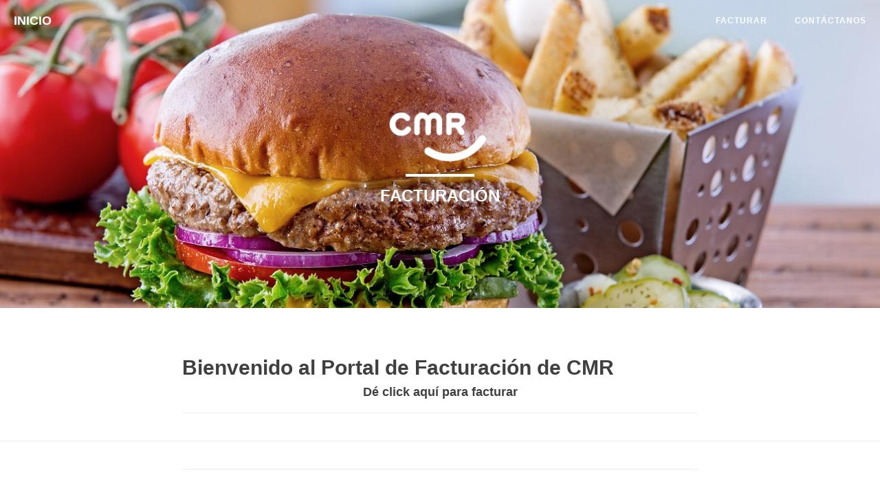

--- FILE ---
content_type: text/html;charset=UTF-8
request_url: https://facturacion.cmr.mx/index.xhtml
body_size: 5836
content:
<?xml version="1.0" encoding="ISO-8859-1" ?>
<!DOCTYPE html>
<html xmlns="http://www.w3.org/1999/xhtml"><head id="j_idt3"><link type="text/css" rel="stylesheet" href="/javax.faces.resource/theme.css.xhtml?ln=primefaces-blitzer" /><script type="text/javascript">if(window.PrimeFaces){PrimeFaces.settings.locale='es';}</script>

    <meta charset="utf-8" />
    <meta http-equiv="X-UA-Compatible" content="IE=edge" />
    <meta name="viewport" content="width=device-width, initial-scale=1" />
    <meta name="description" content="" />
    <meta name="author" content="" />

    <title>:: Facturación - CMR ::</title>

    <!-- Bootstrap Core CSS -->
    <link href="resources/bootstraps_template/css/bootstrap.min.css" rel="stylesheet" />

    <!-- Custom CSS -->
    <link href="resources/bootstraps_template/css/clean-blog.min.css" rel="stylesheet" />

    <!-- Custom Fonts -->
    <link href="http://maxcdn.bootstrapcdn.com/font-awesome/4.1.0/css/font-awesome.min.css" rel="stylesheet" type="text/css" />
    <link href="http://fonts.googleapis.com/css?family=Lora:400,700,400italic,700italic" rel="stylesheet" type="text/css" />
    <link href="http://fonts.googleapis.com/css?family=Open+Sans:300italic,400italic,600italic,700italic,800italic,400,300,600,700,800" rel="stylesheet" type="text/css" />
	    <!--[if lt IE 9]>
        <script src="https://oss.maxcdn.com/libs/html5shiv/3.7.0/html5shiv.js"></script>
        <script src="https://oss.maxcdn.com/libs/respond.js/1.4.2/respond.min.js"></script>
    <![endif]-->
	</head><body>

    <!-- Navigation -->
    <nav class="navbar navbar-default navbar-custom navbar-fixed-top">
        <div class="container-fluid">
            <!-- Brand and toggle get grouped for better mobile display -->
            <div class="navbar-header page-scroll">
                <button type="button" class="navbar-toggle" data-toggle="collapse" data-target="#bs-example-navbar-collapse-1">
                    <span class="sr-only">Toggle navigation</span>
                    <span class="icon-bar"></span>
                    <span class="icon-bar"></span>
                    <span class="icon-bar"></span>
                </button>
            <a class="navbar-brand" href="index.xhtml">INICIO</a>
            </div>

            <!-- Collect the nav links, forms, and other content for toggling -->
            <div class="collapse navbar-collapse" id="bs-example-navbar-collapse-1">
<form id="form" name="form" method="post" action="/index.xhtml;jsessionid=2F123D904F37D4C46370EA6D83EAF9B7" enctype="application/x-www-form-urlencoded">
<input type="hidden" name="form" value="form" />

	                <ul class="nav navbar-nav navbar-right">
	                    <li>
<script type="text/javascript" src="/javax.faces.resource/jsf.js.xhtml?ln=javax.faces"></script>
<a href="#" onclick="mojarra.jsfcljs(document.getElementById('form'),{'form:j_idt9':'form:j_idt9'},'');return false">FACTURAR</a>
	                    </li>
	                    <li>
	                        <a href="xhtml/contact.xhtml">CONTÁCTANOS</a>
	                    </li>
	                </ul><input type="hidden" name="javax.faces.ViewState" id="j_id1:javax.faces.ViewState:0" value="-8806992346117577682:-7762783587499751086" autocomplete="off" />
</form>
            </div>
            <!-- /.navbar-collapse -->
        </div>
        <!-- /.container -->
    </nav>

    <!-- Page Header -->
    <!-- Set your background image for this header on the line below. -->
    <header class="intro-header" style="background-image: url('resources/images/mainChilis.jpg')">
        <div class="container">
            <div class="row">
                <div class="col-lg-8 col-lg-offset-2 col-md-10 col-md-offset-1">
                    <div class="site-heading">
                        <h1><img src="resources/images/cmr_01.png" /></h1>
                        <hr class="small" />
                        <span class="subheading"><b>FACTURACIÓN</b></span>
                    </div>
                </div>
            </div>
        </div>
    </header>

    <!-- Main Content -->
    <div class="container">
        <div class="row">
            <div class="col-lg-8 col-lg-offset-2 col-md-10 col-md-offset-1">
                <div class="post-preview">
                        <h2 class="post-subtitle">
                            Bienvenido al Portal de Facturación de CMR 
                        </h2>
<form id="j_idt12" name="j_idt12" method="post" action="/index.xhtml;jsessionid=2F123D904F37D4C46370EA6D83EAF9B7" enctype="application/x-www-form-urlencoded">
<input type="hidden" name="j_idt12" value="j_idt12" />
<a href="#" onclick="mojarra.jsfcljs(document.getElementById('j_idt12'),{'j_idt12:j_idt13':'j_idt12:j_idt13'},'');return false">
				                <h4 class="post-subtitle">
				                	<center>Dé click aquí para facturar</center>
				                </h4></a><input type="hidden" name="javax.faces.ViewState" id="j_id1:javax.faces.ViewState:1" value="-8806992346117577682:-7762783587499751086" autocomplete="off" />
</form>
                </div>
                
                <hr />
                <!-- Pager -->
            </div>
        </div>
    </div>

    <hr />
    
    <div class="container">
        <div class="row">
            <div class="col-lg-8 col-lg-offset-2 col-md-10 col-md-offset-1">
              
                <hr />
                <!-- Pager -->
            </div>
        </div>
    </div>
    

    <!-- jQuery -->
    <script src="resources/bootstraps_template/js/jquery.js"></script>

    <!-- Bootstrap Core JavaScript -->
    <script src="resources/bootstraps_template/js/bootstrap.min.js"></script>

    <!-- Custom Theme JavaScript -->
    <script src="resources/bootstraps_template/js/clean-blog.min.js"></script></body>

</html>

--- FILE ---
content_type: text/css
request_url: https://facturacion.cmr.mx/resources/bootstraps_template/css/clean-blog.min.css
body_size: 8010
content:
body {
	font-family: Lora, 'Times New Roman', serif;
	font-size: 20px;
	color: #404040
}

p {
	line-height: 1.5;
	margin: 30px 0
}

p a {
	text-decoration: underline
}

h1, h2, h3, h4, h5, h6 {
	font-family: 'Open Sans', 'Helvetica Neue', Helvetica, Arial, sans-serif;
	font-weight: 800
}

a {
	color: #404040
}

a:hover, a:focus {
	color: #0085a1
}


blockquote {
	color: gray;
	font-style: italic
}

hr.small {
	max-width: 100px;
	margin: 15px auto;
	border-width: 4px;
	border-color: #fff
}

.navbar-custom {
	position: absolute;
	top: 0;
	left: 0;
	width: 100%;
	z-index: 3;
	font-family: 'Open Sans', 'Helvetica Neue', Helvetica, Arial, sans-serif
}

.navbar-custom .navbar-brand {
	font-weight: 800
}

.navbar-custom .nav li a {
	text-transform: uppercase;
	font-size: 12px;
	font-weight: 800;
	letter-spacing: 1px
}

@media only screen and (min-width:768px) {
	.navbar-custom {
		background: 0 0;
		border-bottom: 1px solid transparent
	}
	.navbar-custom .navbar-brand {
		color: #fff;
		padding: 20px
	}
	.navbar-custom .navbar-brand:hover, .navbar-custom .navbar-brand:focus {
		color: rgba(255, 255, 255, .8)
	}
	.navbar-custom .nav li a {
		color: #fff;
		padding: 20px
	}
	.navbar-custom .nav li a:hover, .navbar-custom .nav li a:focus {
		color: rgba(255, 255, 255, .8)
	}
}

@media only screen and (min-width:1170px) {
	.navbar-custom {
		-webkit-transition: background-color .3s;
		-moz-transition: background-color .3s;
		transition: background-color .3s;
		-webkit-transform: translate3d(0, 0, 0);
		-moz-transform: translate3d(0, 0, 0);
		-ms-transform: translate3d(0, 0, 0);
		-o-transform: translate3d(0, 0, 0);
		transform: translate3d(0, 0, 0);
		-webkit-backface-visibility: hidden;
		backface-visibility: hidden
	}
	.navbar-custom.is-fixed {
		position: fixed;
		top: -61px;
		background-color: rgba(255, 255, 255, .9);
		border-bottom: 1px solid #f2f2f2;
		-webkit-transition: -webkit-transform .3s;
		-moz-transition: -moz-transform .3s;
		transition: transform .3s
	}
	.navbar-custom.is-fixed .navbar-brand {
		color: #404040
	}
	.navbar-custom.is-fixed .navbar-brand:hover, .navbar-custom.is-fixed .navbar-brand:focus
		{
		color: #0085a1
	}
	.navbar-custom.is-fixed .nav li a {
		color: #404040
	}
	.navbar-custom.is-fixed .nav li a:hover, .navbar-custom.is-fixed .nav li a:focus
		{
		color: #0085a1
	}
	.navbar-custom.is-visible {
		-webkit-transform: translate3d(0, 100%, 0);
		-moz-transform: translate3d(0, 100%, 0);
		-ms-transform: translate3d(0, 100%, 0);
		-o-transform: translate3d(0, 100%, 0);
		transform: translate3d(0, 100%, 0)
	}
}

.intro-header {
	background-color: gray;
	background: no-repeat center center;
	background-attachment: scroll;
	-webkit-background-size: cover;
	-moz-background-size: cover;
	background-size: cover;
	-o-background-size: cover;
	margin-bottom: 50px
}

.intro-header .site-heading, .intro-header .post-heading, .intro-header .page-heading
	{
	padding: 100px 0 50px;
	color: #fff
}

@media only screen and (min-width:768px) {
	.intro-header .site-heading, .intro-header .post-heading, .intro-header .page-heading
		{
		padding: 150px 0
	}
}

.intro-header .site-heading, .intro-header .page-heading {
	text-align: center
}

.intro-header .site-heading h1, .intro-header .page-heading h1 {
	margin-top: 0;
	font-size: 50px
}

.intro-header .site-heading .subheading, .intro-header .page-heading .subheading
	{
	font-size: 24px;
	line-height: 1.1;
	display: block;
	font-family: 'Open Sans', 'Helvetica Neue', Helvetica, Arial, sans-serif;
	font-weight: 300;
	margin: 10px 0 0
}

@media only screen and (min-width:768px) {
	.intro-header .site-heading h1, .intro-header .page-heading h1 {
		font-size: 80px
	}
}

.intro-header .post-heading h1 {
	font-size: 35px
}

.intro-header .post-heading .subheading, .intro-header .post-heading .meta
	{
	line-height: 1.1;
	display: block
}

.intro-header .post-heading .subheading {
	font-family: 'Open Sans', 'Helvetica Neue', Helvetica, Arial, sans-serif;
	font-size: 24px;
	margin: 10px 0 30px;
	font-weight: 600
}

.intro-header .post-heading .meta {
	font-family: Lora, 'Times New Roman', serif;
	font-style: italic;
	font-weight: 300;
	font-size: 20px
}

.intro-header .post-heading .meta a {
	color: #fff
}

@media only screen and (min-width:768px) {
	.intro-header .post-heading h1 {
		font-size: 55px
	}
	.intro-header .post-heading .subheading {
		font-size: 30px
	}
}

.post-preview>a {
	color: #404040
}

.post-preview>a:hover, .post-preview>a:focus {
	text-decoration: none;
	color: #0085a1
}

.post-preview>a>.post-title {
	font-size: 30px;
	margin-top: 30px;
	margin-bottom: 10px
}

.post-preview>a>.post-subtitle {
	margin: 0;
	font-weight: 300;
	margin-bottom: 10px
}

.post-preview>.post-meta {
	color: gray;
	font-size: 18px;
	font-style: italic;
	margin-top: 0
}

.post-preview>.post-meta>a {
	text-decoration: none;
	color: #404040
}

.post-preview>.post-meta>a:hover, .post-preview>.post-meta>a:focus {
	color: #0085a1;
	text-decoration: underline
}

@media only screen and (min-width:768px) {
	.post-preview>a>.post-title {
		font-size: 36px
	}
}

.section-heading {
	font-size: 36px;
	margin-top: 60px;
	font-weight: 700
}

.caption {
	text-align: center;
	font-size: 14px;
	padding: 10px;
	font-style: italic;
	margin: 0;
	display: block;
	border-bottom-right-radius: 5px;
	border-bottom-left-radius: 5px
}

footer {
	padding: 50px 0 65px
}

footer .list-inline {
	margin: 0;
	padding: 0
}

footer .copyright {
	font-size: 14px;
	text-align: center;
	margin-bottom: 0
}

.floating-label-form-group {
	font-size: 14px;
	position: relative;
	margin-bottom: 0;
	padding-bottom: .5em;
	border-bottom: 1px solid #eee
}

.floating-label-form-group input, .floating-label-form-group textarea {
	z-index: 1;
	position: relative;
	padding-right: 0;
	padding-left: 0;
	border: none;
	border-radius: 0;
	font-size: 1.5em;
	background: 0 0;
	box-shadow: none !important;
	resize: none
}

.floating-label-form-group label {
	display: block;
	z-index: 0;
	position: relative;
	top: 2em;
	margin: 0;
	font-size: .85em;
	line-height: 1.764705882em;
	vertical-align: middle;
	vertical-align: baseline;
	opacity: 0;
	-webkit-transition: top .3s ease, opacity .3s ease;
	-moz-transition: top .3s ease, opacity .3s ease;
	-ms-transition: top .3s ease, opacity .3s ease;
	transition: top .3s ease, opacity .3s ease
}

.floating-label-form-group::not (:first-child ){
	padding-left: 14px;
	border-left: 1px solid #eee
}

.floating-label-form-group-with-value label {
	top: 0;
	opacity: 1
}

.floating-label-form-group-with-focus label {
	color: #0085a1
}

form .row:first-child .floating-label-form-group {
	border-top: 1px solid #eee
}

.btn {
	font-family: 'Open Sans', 'Helvetica Neue', Helvetica, Arial, sans-serif;
	text-transform: uppercase;
	font-size: 14px;
	font-weight: 800;
	letter-spacing: 1px;
	border-radius: 0;
	padding: 15px 25px
}

.btn-lg {
	font-size: 16px;
	padding: 25px 35px
}

.btn-default:hover, .btn-default:focus {
	background-color: #0085a1;
	border: 1px solid #0085a1;
	color: #fff
}

.pager {
	margin: 20px 0 0
}

.pager li>a, .pager li>span {
	font-family: 'Open Sans', 'Helvetica Neue', Helvetica, Arial, sans-serif;
	text-transform: uppercase;
	font-size: 14px;
	font-weight: 800;
	letter-spacing: 1px;
	padding: 15px 25px;
	background-color: #fff;
	border-radius: 0
}

.pager li>a:hover, .pager li>a:focus {
	color: #fff;
	background-color: #0085a1;
	border: 1px solid #0085a1
}

.pager .disabled>a, .pager .disabled>a:hover, .pager .disabled>a:focus,
	.pager .disabled>span {
	color: gray;
	background-color: #404040;
	cursor: not-allowed
}

::-moz-selection {
	color: #fff;
	text-shadow: none;
	background: #0085a1
}

::selection {
	color: #fff;
	text-shadow: none;
	background: #0085a1
}

img::selection {
	color: #fff;
	background: 0 0
}

img::-moz-selection {
	color: #fff;
	background: 0 0
}

body {
	webkit-tap-highlight-color: #0085a1
}


/*HUGO, TABLAS RESPONSIVAS*/
.conceptLogo {
  height: auto;
  max-width: 100%;
}

.cell {
  display: table-cell;
}